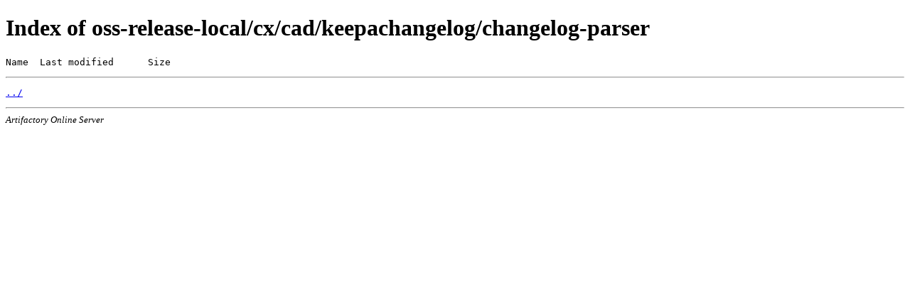

--- FILE ---
content_type: text/html
request_url: https://releases.jfrog.io/artifactory/oss-release-local/cx/cad/keepachangelog/changelog-parser/
body_size: 421
content:
<!DOCTYPE html>
<html>
<head><meta name="robots" content="noindex" />
<title>Index of oss-release-local/cx/cad/keepachangelog/changelog-parser</title>
</head>
<body>
<h1>Index of oss-release-local/cx/cad/keepachangelog/changelog-parser</h1>
<pre>Name  Last modified      Size</pre><hr/>
<pre><a href="../">../</a>
</pre>
<hr/><address style="font-size:small;">Artifactory Online Server</address></body></html>